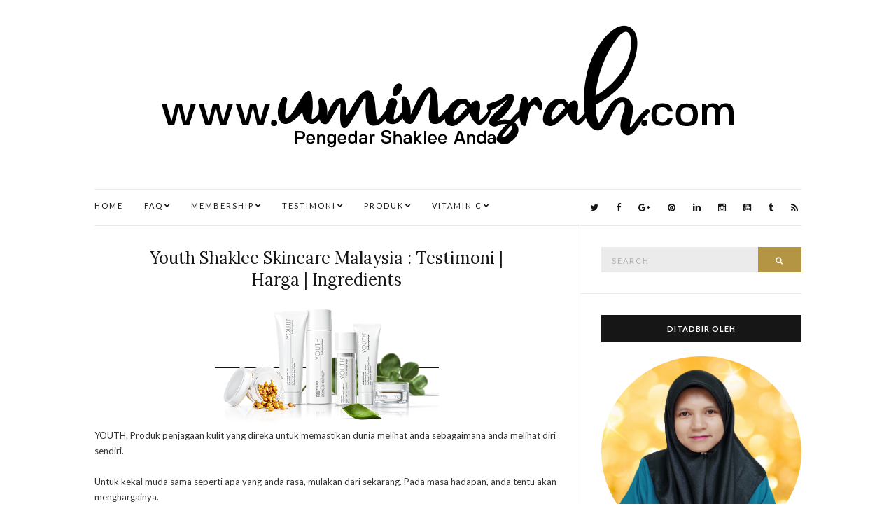

--- FILE ---
content_type: text/html; charset=utf-8
request_url: https://www.google.com/recaptcha/api2/aframe
body_size: 269
content:
<!DOCTYPE HTML><html><head><meta http-equiv="content-type" content="text/html; charset=UTF-8"></head><body><script nonce="1GCaZ5uCWwW9KRkCZrZ1Qw">/** Anti-fraud and anti-abuse applications only. See google.com/recaptcha */ try{var clients={'sodar':'https://pagead2.googlesyndication.com/pagead/sodar?'};window.addEventListener("message",function(a){try{if(a.source===window.parent){var b=JSON.parse(a.data);var c=clients[b['id']];if(c){var d=document.createElement('img');d.src=c+b['params']+'&rc='+(localStorage.getItem("rc::a")?sessionStorage.getItem("rc::b"):"");window.document.body.appendChild(d);sessionStorage.setItem("rc::e",parseInt(sessionStorage.getItem("rc::e")||0)+1);localStorage.setItem("rc::h",'1769282267865');}}}catch(b){}});window.parent.postMessage("_grecaptcha_ready", "*");}catch(b){}</script></body></html>